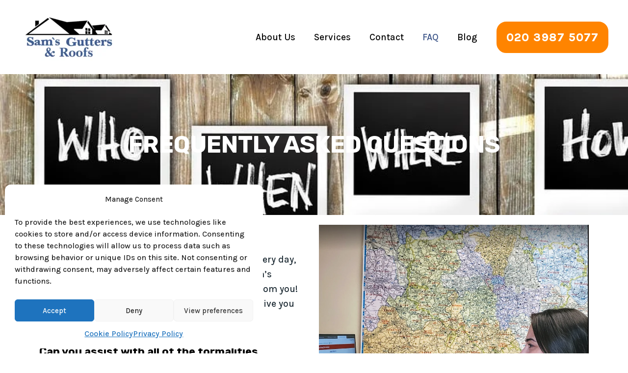

--- FILE ---
content_type: text/css
request_url: https://commercialguttercleaning.uk/wp-content/uploads/elementor/css/post-1405.css?ver=1738111753
body_size: 1457
content:
.elementor-1405 .elementor-element.elementor-element-6048aa0{--display:flex;--flex-direction:row;--container-widget-width:calc( ( 1 - var( --container-widget-flex-grow ) ) * 100% );--container-widget-height:100%;--container-widget-flex-grow:1;--container-widget-align-self:stretch;--flex-wrap-mobile:wrap;--align-items:stretch;--gap:10px 10px;--row-gap:10px;--column-gap:10px;--overlay-opacity:0.65;--padding-top:100px;--padding-bottom:100px;--padding-left:0px;--padding-right:0px;}.elementor-1405 .elementor-element.elementor-element-6048aa0:not(.elementor-motion-effects-element-type-background), .elementor-1405 .elementor-element.elementor-element-6048aa0 > .elementor-motion-effects-container > .elementor-motion-effects-layer{background-image:url("https://commercialguttercleaning.uk/wp-content/uploads/2024/02/questions-wooden-fence-ask-2245264.jpg");background-repeat:no-repeat;background-size:cover;}.elementor-1405 .elementor-element.elementor-element-6048aa0::before, .elementor-1405 .elementor-element.elementor-element-6048aa0 > .elementor-background-video-container::before, .elementor-1405 .elementor-element.elementor-element-6048aa0 > .e-con-inner > .elementor-background-video-container::before, .elementor-1405 .elementor-element.elementor-element-6048aa0 > .elementor-background-slideshow::before, .elementor-1405 .elementor-element.elementor-element-6048aa0 > .e-con-inner > .elementor-background-slideshow::before, .elementor-1405 .elementor-element.elementor-element-6048aa0 > .elementor-motion-effects-container > .elementor-motion-effects-layer::before{background-color:var( --e-global-color-astglobalcolor7 );--background-overlay:'';}.elementor-1405 .elementor-element.elementor-element-7514d15{--display:flex;}.elementor-1405 .elementor-element.elementor-element-4b7dcab{text-align:center;}.elementor-1405 .elementor-element.elementor-element-4b7dcab .elementor-heading-title{color:var( --e-global-color-astglobalcolor5 );}.elementor-1405 .elementor-element.elementor-element-df9f607{--display:flex;--flex-direction:row;--container-widget-width:initial;--container-widget-height:100%;--container-widget-flex-grow:1;--container-widget-align-self:stretch;--flex-wrap-mobile:wrap;--gap:0px 0px;--row-gap:0px;--column-gap:0px;}.elementor-1405 .elementor-element.elementor-element-d9dc895{--display:flex;--flex-direction:column;--container-widget-width:100%;--container-widget-height:initial;--container-widget-flex-grow:0;--container-widget-align-self:initial;--flex-wrap-mobile:wrap;}.elementor-1405 .elementor-element.elementor-element-5da0917{--display:flex;--flex-direction:column;--container-widget-width:100%;--container-widget-height:initial;--container-widget-flex-grow:0;--container-widget-align-self:initial;--flex-wrap-mobile:wrap;}.elementor-1405 .elementor-element.elementor-element-5da0917.e-con{--flex-grow:0;--flex-shrink:0;}.elementor-1405 .elementor-element.elementor-element-ff56cbf{--display:flex;--flex-direction:column;--container-widget-width:100%;--container-widget-height:initial;--container-widget-flex-grow:0;--container-widget-align-self:initial;--flex-wrap-mobile:wrap;}.elementor-1405 .elementor-element.elementor-element-7ce811c5{--display:flex;--flex-direction:row;--container-widget-width:calc( ( 1 - var( --container-widget-flex-grow ) ) * 100% );--container-widget-height:100%;--container-widget-flex-grow:1;--container-widget-align-self:stretch;--flex-wrap-mobile:wrap;--align-items:stretch;--gap:10px 10px;--row-gap:10px;--column-gap:10px;--overlay-opacity:0.8;--padding-top:80px;--padding-bottom:80px;--padding-left:0px;--padding-right:0px;}.elementor-1405 .elementor-element.elementor-element-7ce811c5:not(.elementor-motion-effects-element-type-background), .elementor-1405 .elementor-element.elementor-element-7ce811c5 > .elementor-motion-effects-container > .elementor-motion-effects-layer{background-image:url("https://commercialguttercleaning.uk/wp-content/uploads/2024/02/clean-commercial-gutter-min.png");background-position:center center;background-repeat:no-repeat;background-size:cover;}.elementor-1405 .elementor-element.elementor-element-7ce811c5::before, .elementor-1405 .elementor-element.elementor-element-7ce811c5 > .elementor-background-video-container::before, .elementor-1405 .elementor-element.elementor-element-7ce811c5 > .e-con-inner > .elementor-background-video-container::before, .elementor-1405 .elementor-element.elementor-element-7ce811c5 > .elementor-background-slideshow::before, .elementor-1405 .elementor-element.elementor-element-7ce811c5 > .e-con-inner > .elementor-background-slideshow::before, .elementor-1405 .elementor-element.elementor-element-7ce811c5 > .elementor-motion-effects-container > .elementor-motion-effects-layer::before{background-color:var( --e-global-color-astglobalcolor7 );--background-overlay:'';}.elementor-1405 .elementor-element.elementor-element-ad6318{--display:flex;}.elementor-1405 .elementor-element.elementor-element-4cb43a98 .elementor-heading-title{color:var( --e-global-color-astglobalcolor4 );}.elementor-1405 .elementor-element.elementor-element-1fdb073{color:var( --e-global-color-astglobalcolor4 );}.elementor-1405 .elementor-element.elementor-element-7f04d741{--display:flex;--justify-content:center;}.elementor-1405 .elementor-element.elementor-element-4d2ca7fe .elementor-button{background-color:#F77D00;font-size:20px;font-weight:700;}.elementor-1405 .elementor-element.elementor-element-4d2ca7fe .elementor-button:hover, .elementor-1405 .elementor-element.elementor-element-4d2ca7fe .elementor-button:focus{background-color:var( --e-global-color-astglobalcolor5 );color:var( --e-global-color-astglobalcolor0 );}.elementor-1405 .elementor-element.elementor-element-4d2ca7fe .elementor-button-content-wrapper{flex-direction:row-reverse;}.elementor-1405 .elementor-element.elementor-element-4d2ca7fe .elementor-button .elementor-button-content-wrapper{gap:10px;}.elementor-1405 .elementor-element.elementor-element-4d2ca7fe .elementor-button:hover svg, .elementor-1405 .elementor-element.elementor-element-4d2ca7fe .elementor-button:focus svg{fill:var( --e-global-color-astglobalcolor0 );}.elementor-1405 .elementor-element.elementor-element-69c22787 .elementor-button{background-color:#F77D00;font-size:20px;font-weight:700;}.elementor-1405 .elementor-element.elementor-element-69c22787 .elementor-button:hover, .elementor-1405 .elementor-element.elementor-element-69c22787 .elementor-button:focus{background-color:var( --e-global-color-astglobalcolor5 );color:var( --e-global-color-astglobalcolor0 );}.elementor-1405 .elementor-element.elementor-element-69c22787 .elementor-button:hover svg, .elementor-1405 .elementor-element.elementor-element-69c22787 .elementor-button:focus svg{fill:var( --e-global-color-astglobalcolor0 );}.elementor-1405 .elementor-element.elementor-element-9fedf6c{--display:flex;--flex-direction:row;--container-widget-width:initial;--container-widget-height:100%;--container-widget-flex-grow:1;--container-widget-align-self:stretch;--flex-wrap-mobile:wrap;--gap:0px 0px;--row-gap:0px;--column-gap:0px;--flex-wrap:wrap;}.elementor-1405 .elementor-element.elementor-element-a34af5f{--display:flex;--flex-direction:column;--container-widget-width:100%;--container-widget-height:initial;--container-widget-flex-grow:0;--container-widget-align-self:initial;--flex-wrap-mobile:wrap;}.elementor-1405 .elementor-element.elementor-element-1156b39{--display:flex;--flex-direction:column;--container-widget-width:100%;--container-widget-height:initial;--container-widget-flex-grow:0;--container-widget-align-self:initial;--flex-wrap-mobile:wrap;}.elementor-1405 .elementor-element.elementor-element-ddad80d{--display:flex;--flex-direction:column;--container-widget-width:100%;--container-widget-height:initial;--container-widget-flex-grow:0;--container-widget-align-self:initial;--flex-wrap-mobile:wrap;}.elementor-1405 .elementor-element.elementor-element-2e5a2a04{--display:flex;--flex-direction:row;--container-widget-width:calc( ( 1 - var( --container-widget-flex-grow ) ) * 100% );--container-widget-height:100%;--container-widget-flex-grow:1;--container-widget-align-self:stretch;--flex-wrap-mobile:wrap;--align-items:stretch;--gap:10px 10px;--row-gap:10px;--column-gap:10px;--margin-top:0px;--margin-bottom:0px;--margin-left:0px;--margin-right:0px;--padding-top:10px;--padding-bottom:100px;--padding-left:10px;--padding-right:10px;--z-index:9;}.elementor-1405 .elementor-element.elementor-element-2e5a2a04:not(.elementor-motion-effects-element-type-background), .elementor-1405 .elementor-element.elementor-element-2e5a2a04 > .elementor-motion-effects-container > .elementor-motion-effects-layer{background-color:var( --e-global-color-astglobalcolor5 );}.elementor-1405 .elementor-element.elementor-element-6c82fd62{--display:flex;--overlay-opacity:0.25;--border-radius:60px 60px 60px 60px;--padding-top:86px;--padding-bottom:86px;--padding-left:86px;--padding-right:86px;}.elementor-1405 .elementor-element.elementor-element-6c82fd62:not(.elementor-motion-effects-element-type-background), .elementor-1405 .elementor-element.elementor-element-6c82fd62 > .elementor-motion-effects-container > .elementor-motion-effects-layer{background-color:#395287;}.elementor-1405 .elementor-element.elementor-element-6c82fd62::before, .elementor-1405 .elementor-element.elementor-element-6c82fd62 > .elementor-background-video-container::before, .elementor-1405 .elementor-element.elementor-element-6c82fd62 > .e-con-inner > .elementor-background-video-container::before, .elementor-1405 .elementor-element.elementor-element-6c82fd62 > .elementor-background-slideshow::before, .elementor-1405 .elementor-element.elementor-element-6c82fd62 > .e-con-inner > .elementor-background-slideshow::before, .elementor-1405 .elementor-element.elementor-element-6c82fd62 > .elementor-motion-effects-container > .elementor-motion-effects-layer::before{background-color:rgba(2,49,71,0.79);--background-overlay:'';}.elementor-1405 .elementor-element.elementor-element-4bc574a{--display:flex;--flex-direction:row;--container-widget-width:calc( ( 1 - var( --container-widget-flex-grow ) ) * 100% );--container-widget-height:100%;--container-widget-flex-grow:1;--container-widget-align-self:stretch;--flex-wrap-mobile:wrap;--align-items:stretch;--gap:0px 0px;--row-gap:0px;--column-gap:0px;--margin-top:0px;--margin-bottom:0px;--margin-left:0px;--margin-right:0px;--padding-top:0px;--padding-bottom:0px;--padding-left:0px;--padding-right:0px;}.elementor-1405 .elementor-element.elementor-element-29c27ae0{--display:flex;}.elementor-1405 .elementor-element.elementor-element-29c27ae0.e-con{--flex-grow:0;--flex-shrink:0;}.elementor-1405 .elementor-element.elementor-element-3f54e321{text-align:left;}.elementor-1405 .elementor-element.elementor-element-3f54e321 .elementor-heading-title{color:var( --e-global-color-astglobalcolor5 );}.elementor-1405 .elementor-element.elementor-element-412153a2{text-align:left;}.elementor-1405 .elementor-element.elementor-element-412153a2 .elementor-heading-title{color:var( --e-global-color-astglobalcolor5 );}.elementor-1405 .elementor-element.elementor-element-6f3b6cd8{color:var( --e-global-color-astglobalcolor4 );}.elementor-1405 .elementor-element.elementor-element-2c0c9468{text-align:left;}.elementor-1405 .elementor-element.elementor-element-2c0c9468 .elementor-heading-title{color:var( --e-global-color-astglobalcolor5 );}.elementor-1405 .elementor-element.elementor-element-23eeef47{text-align:left;}.elementor-1405 .elementor-element.elementor-element-23eeef47 .elementor-heading-title{color:var( --e-global-color-astglobalcolor5 );}.elementor-1405 .elementor-element.elementor-element-3660a36f{width:var( --container-widget-width, 95.372% );max-width:95.372%;--container-widget-width:95.372%;--container-widget-flex-grow:0;color:var( --e-global-color-astglobalcolor4 );font-size:18px;}.elementor-1405 .elementor-element.elementor-element-3660a36f.elementor-element{--flex-grow:0;--flex-shrink:0;}.elementor-1405 .elementor-element.elementor-element-317889b5{text-align:left;}.elementor-1405 .elementor-element.elementor-element-317889b5 .elementor-heading-title{color:var( --e-global-color-astglobalcolor5 );}.elementor-1405 .elementor-element.elementor-element-52dd025f{width:var( --container-widget-width, 83.667% );max-width:83.667%;--container-widget-width:83.667%;--container-widget-flex-grow:0;color:var( --e-global-color-astglobalcolor4 );font-size:18px;}.elementor-1405 .elementor-element.elementor-element-52dd025f.elementor-element{--flex-grow:0;--flex-shrink:0;}.elementor-1405 .elementor-element.elementor-element-7ee8668e{--display:flex;--padding-top:0px;--padding-bottom:0px;--padding-left:50px;--padding-right:50px;}.elementor-1405 .elementor-element.elementor-element-11fd91ec{--display:flex;--border-radius:60px 60px 60px 60px;box-shadow:0px 0px 0px 1px #FFFFFF;--padding-top:40px;--padding-bottom:40px;--padding-left:40px;--padding-right:40px;}.elementor-1405 .elementor-element.elementor-element-11fd91ec:not(.elementor-motion-effects-element-type-background), .elementor-1405 .elementor-element.elementor-element-11fd91ec > .elementor-motion-effects-container > .elementor-motion-effects-layer{background-color:var( --e-global-color-astglobalcolor4 );}.elementor-1405 .elementor-element.elementor-element-67e3aa35 > .elementor-widget-container{margin:-25px 0px 0px 0px;}body.elementor-page-1405:not(.elementor-motion-effects-element-type-background), body.elementor-page-1405 > .elementor-motion-effects-container > .elementor-motion-effects-layer{background-color:#ffffff;}@media(min-width:768px){.elementor-1405 .elementor-element.elementor-element-d9dc895{--width:50%;}.elementor-1405 .elementor-element.elementor-element-5da0917{--width:98.182%;}.elementor-1405 .elementor-element.elementor-element-ff56cbf{--width:50%;}.elementor-1405 .elementor-element.elementor-element-ad6318{--width:65%;}.elementor-1405 .elementor-element.elementor-element-7f04d741{--width:35%;}.elementor-1405 .elementor-element.elementor-element-a34af5f{--width:50%;}.elementor-1405 .elementor-element.elementor-element-1156b39{--width:50%;}.elementor-1405 .elementor-element.elementor-element-ddad80d{--width:50%;}.elementor-1405 .elementor-element.elementor-element-29c27ae0{--width:40.012%;}.elementor-1405 .elementor-element.elementor-element-7ee8668e{--width:70%;}.elementor-1405 .elementor-element.elementor-element-11fd91ec{--width:100%;}}@media(max-width:1024px) and (min-width:768px){.elementor-1405 .elementor-element.elementor-element-ad6318{--width:100%;}.elementor-1405 .elementor-element.elementor-element-7f04d741{--width:100%;}.elementor-1405 .elementor-element.elementor-element-29c27ae0{--width:50%;}.elementor-1405 .elementor-element.elementor-element-7ee8668e{--width:50%;}.elementor-1405 .elementor-element.elementor-element-11fd91ec{--width:50%;}}@media(min-width:1025px){.elementor-1405 .elementor-element.elementor-element-6048aa0:not(.elementor-motion-effects-element-type-background), .elementor-1405 .elementor-element.elementor-element-6048aa0 > .elementor-motion-effects-container > .elementor-motion-effects-layer{background-attachment:fixed;}.elementor-1405 .elementor-element.elementor-element-7ce811c5:not(.elementor-motion-effects-element-type-background), .elementor-1405 .elementor-element.elementor-element-7ce811c5 > .elementor-motion-effects-container > .elementor-motion-effects-layer{background-attachment:fixed;}}@media(max-width:1024px){.elementor-1405 .elementor-element.elementor-element-6048aa0{--padding-top:50px;--padding-bottom:50px;--padding-left:50px;--padding-right:50px;}.elementor-1405 .elementor-element.elementor-element-4b7dcab{text-align:center;}.elementor-1405 .elementor-element.elementor-element-7ce811c5{--flex-wrap:wrap;--padding-top:50px;--padding-bottom:50px;--padding-left:50px;--padding-right:50px;}.elementor-1405 .elementor-element.elementor-element-4cb43a98{text-align:center;}.elementor-1405 .elementor-element.elementor-element-1fdb073{text-align:center;}.elementor-1405 .elementor-element.elementor-element-4d2ca7fe > .elementor-widget-container{margin:20px 0px 0px 0px;padding:0px 0px 0px 0px;}.elementor-1405 .elementor-element.elementor-element-69c22787 > .elementor-widget-container{margin:20px 0px 0px 0px;padding:0px 0px 0px 0px;}.elementor-1405 .elementor-element.elementor-element-2e5a2a04{--margin-top:0px;--margin-bottom:0px;--margin-left:0px;--margin-right:0px;--padding-top:0px;--padding-bottom:0px;--padding-left:0px;--padding-right:0px;}.elementor-1405 .elementor-element.elementor-element-6c82fd62{--padding-top:50px;--padding-bottom:50px;--padding-left:50px;--padding-right:50px;}.elementor-1405 .elementor-element.elementor-element-3f54e321{text-align:left;}.elementor-1405 .elementor-element.elementor-element-412153a2{text-align:left;}.elementor-1405 .elementor-element.elementor-element-6f3b6cd8{text-align:left;}.elementor-1405 .elementor-element.elementor-element-2c0c9468{text-align:left;}.elementor-1405 .elementor-element.elementor-element-23eeef47{text-align:left;}.elementor-1405 .elementor-element.elementor-element-3660a36f{text-align:left;}.elementor-1405 .elementor-element.elementor-element-317889b5{text-align:left;}.elementor-1405 .elementor-element.elementor-element-52dd025f{text-align:left;}.elementor-1405 .elementor-element.elementor-element-7ee8668e{--padding-top:0px;--padding-bottom:0px;--padding-left:0px;--padding-right:0px;}.elementor-1405 .elementor-element.elementor-element-11fd91ec{--margin-top:0px;--margin-bottom:0px;--margin-left:0px;--margin-right:0px;--padding-top:20px;--padding-bottom:20px;--padding-left:20px;--padding-right:20px;}}@media(max-width:767px){.elementor-1405 .elementor-element.elementor-element-7ce811c5{--padding-top:40px;--padding-bottom:40px;--padding-left:20px;--padding-right:20px;}.elementor-1405 .elementor-element.elementor-element-2e5a2a04{--margin-top:0px;--margin-bottom:70px;--margin-left:0px;--margin-right:0px;--padding-top:0px;--padding-bottom:0px;--padding-left:0px;--padding-right:0px;}.elementor-1405 .elementor-element.elementor-element-6c82fd62{--padding-top:50px;--padding-bottom:50px;--padding-left:0px;--padding-right:0px;}.elementor-1405 .elementor-element.elementor-element-4bc574a{--padding-top:0px;--padding-bottom:0px;--padding-left:30px;--padding-right:30px;}.elementor-1405 .elementor-element.elementor-element-7ee8668e{--padding-top:0px;--padding-bottom:0px;--padding-left:0px;--padding-right:0px;}.elementor-1405 .elementor-element.elementor-element-11fd91ec{--width:100%;--margin-top:20px;--margin-bottom:0px;--margin-left:0px;--margin-right:0px;}}

--- FILE ---
content_type: text/javascript
request_url: https://user.callnowbutton.com/domain_d6ce9b8b_b449_4223_bad0_d0cae84df3ef.js
body_size: 793
content:
window.CNB_DATA = {"userId":"user_1ec234fa_8627_4b35_b7e1_376d7868979b","domains":[{"id":"domain_d6ce9b8b_b449_4223_bad0_d0cae84df3ef","name":"commercialguttercleaning.uk","type":"STARTER","timezone":"Europe/London","trackGA":false,"trackConversion":false,"aliases":[],"properties":{"scale":"1","zindex":"2147483647","debug":"false","allowMultipleButtons":"false"}}],"buttons":[{"id":"button_ef1da86d_1988_482b_988b_ac0d0b68530d","domainId":"domain_d6ce9b8b_b449_4223_bad0_d0cae84df3ef","active":true,"type":"FULL","options":{"placement":"BOTTOM_CENTER","position":null,"displayMode":"MOBILE_ONLY","animation":null,"scroll":null,"cssClasses":null},"multiButtonOptions":null,"actions":["action_2a1b9998_b7ee_47e9_8c48_b51c568d5042"],"conditions":[]}],"actions":[{"id":"action_2a1b9998_b7ee_47e9_8c48_b51c568d5042","actionType":"PHONE","actionValue":"02039875077","properties":{"chat-legal-notice":"I agree to the {link1}, {link2} and {link3} of COMPANY.","map-query-type":"q","skype-link-type":"SKYPE","viber-link-type":"PA_CHAT","tally-align-left":"1","intercom-alignment":"right","modal-header-background-color":"#009900","line-link-type":"MESSAGE","link-download-enabled":"0","intercom-horizontal-padding":"0","skype-param-type":"CALL","tally-hide-title":"1","zalo-link-type":"PERSONAL","modal-width":"400px","link-target":"_blank","intercom-vertical-padding":"0","modal-height":"400px","wechat-link-type":"CHAT","facebook-widget-default-state":"closed","modal-header-text-color":"#ffffff"},"backgroundColor":"#f4871a","iconEnabled":true,"iconClass":null,"iconColor":"#FFFFFF","iconText":"call","iconType":"FONT","iconBackgroundImage":null,"labelBackgroundColor":null,"labelText":"Call Now","schedule":null}],"conditions":[],"options":{"cssLocation":"https://static.callnowbutton.com/css/main.css","jsLocation":"https://static.callnowbutton.com/js/client.js","staticRoot":"https://static.callnowbutton.com","userRoot":"https://user.callnowbutton.com","apiRoot":"https://api.nowbuttons.com","storageType":"GCS"}}
if (window.CNB_DATA) {  var cnb_js_script = document.createElement('script');  cnb_js_script.type = 'text/javascript';  cnb_js_script.async = 'async';  cnb_js_script.src = window.CNB_DATA.options.jsLocation;  var head = document.head || document.getElementsByTagName('head')[0];  head.appendChild(cnb_js_script);}